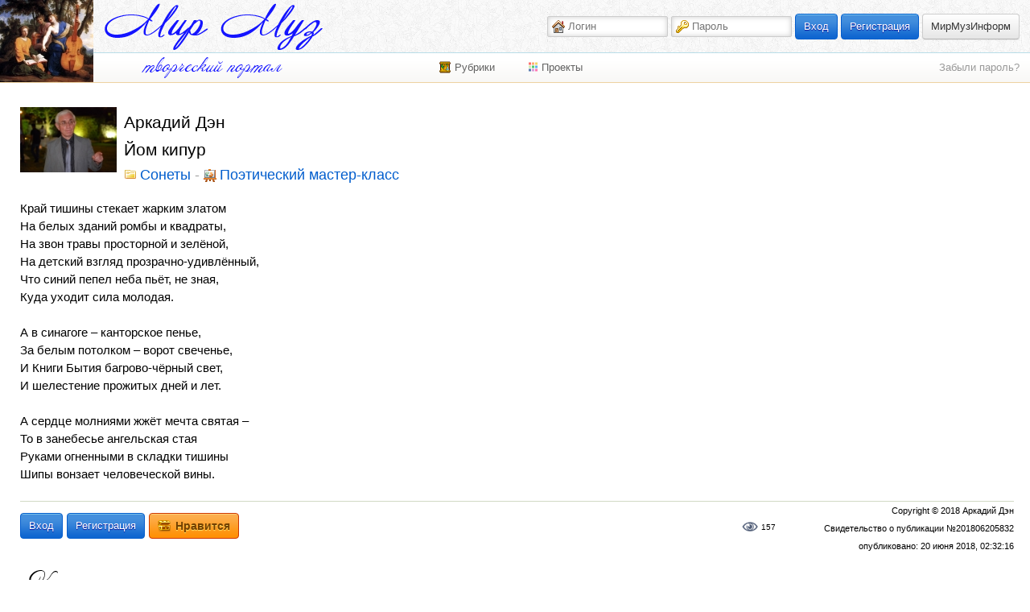

--- FILE ---
content_type: text/html
request_url: http://mirmuz.com/post/5832/Jom_kipur
body_size: 18947
content:
<!DOCTYPE html>
<html xmlns="http://www.w3.org/1999/xhtml">
<head>

<!--[if lte IE 6.0]><META HTTP-EQUIV="refresh" CONTENT="0;url=/ie6.htm"><![endif]--> 

<meta http-equiv="Content-Type" content="text/html; charset=utf-8"/><meta property="og:image" content="http://mirmuz.com/usr_avatar.php?a=arkady48&amp;s=big&amp;c=674"/>	<meta property="og:url" content="http://mirmuz.com/post/5832/Jom_kipur"/>
	<link rel="canonical" href="http://mirmuz.com/post/5832/Jom_kipur"/><title>Аркадий Дэн. Йом кипур</title>
<meta name="description" content="
Край тишины стекает жарким златомНа белых зданий ромбы и квадраты,На звон травы просторной и зелёной, На детский взгляд прозрачно-удивлённый,Что синий пепел неба пьёт, не зная,Куда уходит сила молодая.А в синагоге – канторское пенье,За белым потолком – ворот свеченье,И Книги Бытия багрово-чёрный свет,И шелестение прожитых дней и лет.А сердце молниями жжёт мечта святая –То в занебесье ангельская стаяРуками огненными в складки тишиныШипы вонзает человеческой вины.
"/>
<meta name="keywords" content="Мир Муз, творчество, вдохновение, литература, поэзия, проза, декламация, музыка, живопись, графика, фотоискусство, искусство, рецензия, перевод, пародия, конкурсы"/>
<link rel="shortcut icon" href="/favicon.ico" type="image/x-icon"/>
<script type="text/javascript">
(function(i,s,o,g,r,a,m){i['GoogleAnalyticsObject']=r;i[r]=i[r]||function(){
(i[r].q=i[r].q||[]).push(arguments)},i[r].l=1*new Date();a=s.createElement(o),
m=s.getElementsByTagName(o)[0];a.async=1;a.src=g;m.parentNode.insertBefore(a,m)
})(window,document,'script','//www.google-analytics.com/analytics.js','ga');
ga('create', 'UA-43714627-1', 'mirmuz.com');
ga('send', 'pageview');
	</script><script src="/web/js/extern.js" type="text/javascript"></script><script src="/web/js/bootstrap/js/bootstrap.min.js" type="text/javascript"></script><link rel="stylesheet" type="text/css" href="/web/js/bootstrap/css/bootstrap.min.css"/><script src="/web/js/mirmuz2.js" type="text/javascript"></script><link rel="stylesheet" type="text/css" href="/web/style3.css"/><link rel="stylesheet" type="text/css" href="/web/button.css"/></head>
<body class="fixedtop_off">
<div id="body_w"><div id="Top" class="noselect">
	<a href="http://mirmuz.com" class="logo1"><img title="Мир Муз - творческий портал" alt="Мир Муз - творческий портал" src="/web/logo/mirmuz/mirmuz.jpg"/></a>
	<a href="http://mirmuz.com" class="logo2" title="Мир Муз - творческий портал"></a>
	<a href="http://mirmuz.com" class="logo3" title="Мир Муз - творческий портал"></a>

	<div class="TopWrap">
		<div class="TopMenu"><div style="position:absolute;width:1px;height:1px;overflow:hidden"><img src='/web/logo/rodnikmuz/img_190w.jpg'/><img src='/web/logo/mirmuz/poezija_golosom_2013.png'/><img src='/web/shakespeare/shakespeare_2014.jpg'/></div><div class="TopRight"><form method="post" action="/m/login/?redirect=L3Bvc3QvNTgzMi9Kb21fa2lwdXI," class="noajax" id="login_form">
				<input class="text icon_alias" type="text" name="mm_alias" value="" maxlength="20" placeholder="Логин"/>
				<input class="text icon_pass" type="password" name="mm_pass" value="" maxlength="16" placeholder="Пароль"/>
				<input type="submit" style="position:absolute;width:1px;height:1px;padding:0;margin:0;background-color:transparent;border:none"/>
			</form> <a class="btni btnb" href="#" onClick="javascript:$('#login_form').submit(); return false">Вход</a> <a class="btni btnb" href="/m/author_register/">Регистрация</a> <a class="btn" title="Официальный раздел информации о портале Мир Муз." href="/info">МирМузИнформ</a></div></div>
	</div>
		<table class="SubTop"><tr><td class="SubTopLeft"></td><td class="SubTopCenter">
			<!--googleoff: all--><DIV class="SubTopMenu_w " id="menu_sitemap" data-placement="bottom">
		<span class="SubTopMenu_title">Рубрики</span>
		<div class="SubTopMenu"><table class="width_wide"><tr>
	<td><div id="search_w">
		<input type="text" class="text tooltiped" id="search" value="" maxlength="45" placeholder="Поиск"/>
		<div id="search_tip" class="tooltip in left"><div class="tooltip-arrow"></div><div class="tooltip-inner">Поиск по авторам и сообществам, рубрикам и ключевым словам.</div></div>
		<div style="width:18px; display:inline-block"><img alt="Идёт поиск..." src="/web/i/ajax-circles.png" id="search_ajax" style="display:none; width:18px"/></div>
	</div>
	</td>

	<td class="align_right">
		<a class="mini" href="http://mirmuz.com/post/1/about">О <span class="mirmuz">Мире Муз</span></a>
			</td>
	
	</tr></table><h5>Литература</h5><a href="/tag/%D0%9F%D0%BE%D1%8D%D0%B7%D0%B8%D1%8F" class="tt tt103">Поэзия</a><a href="/tag/%D0%9F%D1%80%D0%BE%D0%B7%D0%B0" class="tt tt104">Проза</a><a href="/tag/%D0%94%D1%80%D0%B0%D0%BC%D0%B0%D1%82%D1%83%D1%80%D0%B3%D0%B8%D1%8F" class="tt tt105">Драматургия</a><h5>Театр</h5><a href="/tag/%D0%94%D0%B5%D0%BA%D0%BB%D0%B0%D0%BC%D0%B0%D1%86%D0%B8%D1%8F" class="tt tt121">Декламация</a><a href="/tag/%D0%9C%D0%B5%D0%BB%D0%BE%D0%B4%D0%B5%D0%BA%D0%BB%D0%B0%D0%BC%D0%B0%D1%86%D0%B8%D1%8F" class="tt tt122">Мелодекламация</a><h5>Изобразительное искусство</h5><a href="/tag/%D0%96%D0%B8%D0%B2%D0%BE%D0%BF%D0%B8%D1%81%D1%8C" class="tt tt131">Живопись</a><a href="/tag/%D0%93%D1%80%D0%B0%D1%84%D0%B8%D0%BA%D0%B0" class="tt tt132">Графика</a><a href="/tag/%D0%A4%D0%BE%D1%82%D0%BE%D0%B8%D1%81%D0%BA%D1%83%D1%81%D1%81%D1%82%D0%B2%D0%BE" class="tt tt133">Фотоискусство</a><a href="/tag/%D0%A1%D0%BA%D1%83%D0%BB%D1%8C%D0%BF%D1%82%D1%83%D1%80%D0%B0" class="tt tt134">Скульптура</a><a href="/tag/%D0%9A%D0%BE%D0%BC%D0%B8%D0%BA%D1%81" class="tt tt135">Комикс</a><a href="/tag/%D0%94%D0%B5%D0%BA%D0%BE%D1%80%D0%B0%D1%82%D0%B8%D0%B2%D0%BD%D0%BE%D0%B5+%D0%B8%D1%81%D0%BA%D1%83%D1%81%D1%81%D1%82%D0%B2%D0%BE" class="tt tt136">Декоративное искусство</a><h5>Музыка</h5><a href="/tag/%D0%9C%D1%83%D0%B7%D1%8B%D0%BA%D0%B0" class="tt tt150">Музыка</a><a href="/tag/%D0%90%D0%B2%D1%82%D0%BE%D1%80%D1%81%D0%BA%D0%B0%D1%8F+%D0%BF%D0%B5%D1%81%D0%BD%D1%8F" class="tt tt151">Авторская песня</a><a href="/tag/%D0%9A%D0%BB%D0%B0%D1%81%D1%81%D0%B8%D1%87%D0%B5%D1%81%D0%BA%D0%B0%D1%8F+%D0%BC%D1%83%D0%B7%D1%8B%D0%BA%D0%B0" class="tt tt152">Классическая музыка</a><div style="position:relative;left:-3px; width:398px; background-color:#eee;padding:1px 5px;border-radius:4px;">
	<p><a href="/m/authors/recommend">Авторы</a><a href="/tag/">Публикации</a><a href="/#comments">Комментарии</a><a href="/tag/Блог">Блоги</a></div>
	<hr/></div>
</DIV><!--googleon: all--><DIV class="SubTopMenu_w" id="menu_projects" data-placement="bottom">
		<span class="SubTopMenu_title">Проекты</span>
		<div class="SubTopMenu">

		<a class="project" href="/folder/404/Kumiry_muz">
			<b>«Кумир Муз»</b>
			<div class="project_img"><img src='/web/logo/kumirmuz/kumir_muz.jpg'/></div>
			Цикл интервью
			<br/>с творческими людьми.
			<br/>Ведущая проекта – <i>Алёна Асенчик</i>.
		</a>

		<a class="project" href="/rodnikmuz">
			<b>Онлайн-журнал «Родник Муз»</b>
			<div class="project_img"><img src='/web/logo/rodnikmuz/rodnik_muz_190w.jpg'/></div>
			Полезные материалы
			<br/>для Вашего вдохновения.
			<br/>
			<br/>Техники креативности и мастер-классы, статьи по психологии и философии творчества, истории соавторства и творческой дружбы. 
		</a>

		<a class="project" href="/shakespeare">
			<b>«В сердцах, исполненных любви»</b>
			<div class="project_img"><img src='/web/shakespeare/shakespeare_2014.jpg'/></div>
			Международный аудио-спектакль
			<br/>по сонетам Уильяма Шекспира
			<br/>в переводе Самуила Маршака.
			<br/>
			<br/>Посвящается 450-летнему юбилею Уильяма Шекспира.
		</a>

		<a class="project" href="/poezija_golosom_2013">
			<b>«Поэзия голосом – 2013»</b>
			<div class="project_img"><img src='/web/logo/mirmuz/poezija_golosom_2013.png'/></div>
			Международный литературный конкурс чтецов.
		</a>


		</div></DIV><script type="text/javascript">
		$('.SubTopMenu_w').mouseover(function(e){
		var self = $(this).find('.SubTopMenu').get(0);
		$('.SubTopMenu').each(function(){
			if (self == this)
				$(this).css('z-index', 7001);
			else
				$(this).css('z-index', 7000);
		});
	});
	$('.SubTopMenu a, .SubTopMenu input').click(function(e){ e.stopPropagation(); });
	$('.SubTopMenu input')
		.focus(function(e){ $(this).closest('.SubTopMenu').addClass('input_stick'); e.stopPropagation(); return false; })
		.blur(function(e){ $(this).closest('.SubTopMenu').removeClass('input_stick'); e.stopPropagation(); return false; });
</script></td><td class="SubTopRight"> <div style="width:220px"></div><a class="inbuild agray" href="/m/password_recover/">Забыли пароль?</a>		</td>
	</tr></table>

</div>


<table id="Body"><tr><td id="Content" colspan="2"><div class="item_top"><table>
	<tr>
	<td><img class="authorImg medium" src="/usr_avatar.php?a=arkady48&amp;s=medium&amp;c=674" alt="Аркадий Дэн" title="Аркадий Дэн"/></td>
	<td style="padding:8px 0 0 9px;"><h2><a class="author" href="http://mirmuz.com/arkady48"><span class="dcard" style="display:none">674</span><span>Аркадий Дэн</span></a></h2>
<h2>
	Йом кипур</h2>
<h2><small><span><a href="/folder/671/Sonety"><span class="icon_folder1">Сонеты</span></a></span>
	-
	<span><a href="/tag/%D0%9F%D0%BE%D1%8D%D0%B7%D0%B8%D1%8F/%D0%9C%D0%B0%D1%81%D1%82%D0%B5%D1%80-%D0%BA%D0%BB%D0%B0%D1%81%D1%81" class="tt tt71 tt103">Поэтический мастер-класс</a>	</span>
</small></h2></td>
	</tr>
	</table></div><div class="item_w"><div class="mt10 imsg_b">Край тишины стекает жарким златом<br>На белых зданий ромбы и квадраты,<br>На звон травы просторной и зелёной, <br>На детский взгляд прозрачно-удивлённый,<br>Что синий пепел неба пьёт, не зная,<br>Куда уходит сила молодая.<br><br>А в синагоге – канторское пенье,<br>За белым потолком – ворот свеченье,<br>И Книги Бытия багрово-чёрный свет,<br>И шелестение прожитых дней и лет.<br><br>А сердце молниями жжёт мечта святая –<br>То в занебесье ангельская стая<br>Руками огненными в складки тишины<br>Шипы вонзает человеческой вины.</div></div><script type="text/javascript">
	$(document).ready(function(){
		$('#Content .imsg_b').each(function(){
			var html = $(this).html();
			 html = MM.code.youtube_inline(html); 			html = MM.code.footnotes(html);
			$(this).html(html);
		});
	});
</script><div class="clr"></div>
<br/>
<hr/>

<div class="float_right align_right"><small>Copyright ©  2018 Аркадий Дэн<br/>Свидетельство о публикации №201806205832<br/>
	опубликовано: 20 июня 2018, 02:32:16<br/></small></div>
<div class="float_right align_right mt mr"><small>
	<a href="/post/5832/Jom_kipur" class="istat icon_view tooltiped" data-placement="bottom" title="Уникальных просмотров (повторные просмотры одним посетителем не считаются)">157</a><span class="istat tooltiped"></span></small></div>

<DIV class="mt">


<div class="btn-toolbar"><div class="btn-group"><a href="/m/login/?redirect=L3Bvc3QvNTgzMi9Kb21fa2lwdXI," class="inbuild btni btnb">Вход</a></div>
	<div class="btn-group"><a href="/m/author_register/?redirect=L3Bvc3QvNTgzMi9Kb21fa2lwdXI," class="btni btnb">Регистрация</a></div><div class="btn-group"><a  class="btni btnbig favorite favorite5832 tooltiped" href="http://mirmuz.com/m/page/UserAuth?redirect=L3Bvc3QvNTgzMi9Kb21fa2lwdXI," data-placement="top" title="Только авторизованные пользователи могут отмечать понравившиеся публикации."><span class="icon_fav">Нравится</span></a></div><div class="btn-group"><div class="ml10"><div class="abs"><div class="rel" style="top:-16px">
		<div class="span fb-like" data-href="http://www.mirmuz.com/post/5832/Jom_kipur" data-layout="button_count" data-action="like" data-show-faces="true" data-width="280" data-share="false"></div>
	</div></div><div id="fb-root"></div>

<script type="text/javascript">
(function(d, s, id) {
  var js, fjs = d.getElementsByTagName(s)[0];
  if (d.getElementById(id)) return;
  js = d.createElement(s); js.id = id;
  js.src = "//connect.facebook.net/ru_RU/all.js#xfbml=1&appId=1414009718862771";
  fjs.parentNode.insertBefore(js, fjs);
}(document, 'script', 'facebook-jssdk'));

</script></div></div></div>

</DIV>

<div class="clr"></div><!-- <hr/> --><div class="row"><div class="mt mb"><section id="comments"><div class="mb"><div style="background:url(/web/i/text2.png) no-repeat 0 0; width:200px; height:40px;">&nbsp;</div></div><div id="imsg_error"></div><div id="imsg_list"></div><div id="imsg_end"></div><form method="POST" action="" class="noajax" id="imsg_form" onsubmit="javascript:$('.msg_form_tip').addClass('error'); return false;">
		<div class="imsg_add align_right">
			<br/>
			<div class="tip msg_form_tip">Чтобы добавить комментарий, <a href="/m/author_register/?redirect=L3Bvc3QvNTgzMi9Kb21fa2lwdXIjY29tbWVudHM,">зарегистрируйтесь</a> или <a href="/m/login/?redirect=L3Bvc3QvNTgzMi9Kb21fa2lwdXIjY29tbWVudHM," class="inbuild">авторизуйтесь</a>.</div>
			<textarea class="text body-like" name="imsg" id="imsg_text" style="height:76px"></textarea>
			<input class="btni btng btnsubmit" type="submit" name="send" value="Добавить новый комментарий">
		</div>
	</form></section></div><div class="item_links mt" style="float:left"></div></div><div class="content_footer"><div class="clr"></div>
<br/>
<hr/>
<br/>
<br/>
<div class="block span folder folder2">
		<div class="title"><span class="icon_folder1">Другие публикации автора в папке «Сонеты»</span></div>
		<div class="body"><p class="about">В папке 33 сонета.</p><ul><li><a class="hoverscroll_w regular" href="/post/5839/Kofe">
						<div class="float_right"><div class="tt_w"><span class="tooltiped tt tt71 tt103" title="Поэтический мастер-класс"></span></div></div>
						<span class="hoverscroll"><h5>Кофе</h5>
Отпил я кофе маленький глоток:<br>"Еще, еще!"– сгорало сладко горло, <br>И сердце прыгало, как будто чуя порно<br>Во вкусе кофе, как нога – прыжок.<br><br>И свет надежду невзначай прожег, <br>И страсть вскипела в жилах непокорно.<br>И с праведностью спорит грех задорно,<br>И усмехается, наверно, в мыслях Бог.<br><br>Быть может, в кофе растворились власть<br>И одиночество, и пузырёчки смеха,<br>Рассветное томление успеха,<br>Уверенность, что попадаешь в масть.<br><br>И в вечность хочется, оскалившись, вцепиться, <br>Как в колесо сверкающая спица.
</span></a><small class="hoverscroll_foot"><a href="/post/5839/Kofe" class="istat icon_view tooltiped" data-placement="bottom" title="Уникальных просмотров (повторные просмотры одним посетителем не считаются)">144</a><span class="istat tooltiped"></span></small>
				</li><li><a class="hoverscroll_w regular" href="/post/5841/Gljadja_na_fotografiju">
						<div class="float_right"><div class="tt_w"><span class="tooltiped tt tt71 tt103" title="Поэтический мастер-класс"></span></div></div>
						<span class="hoverscroll"><h5>Глядя на фотографию</h5>
                                                Миле<br>                                            24. 1. 2017<br><br>Две улыбки – двух скрипок певучих дуэт,<br>Эхо, чуть слышное, райского сада,<br>Промелькнувший в зазубье любовный сонет –<br>То Гармония самого высшего ряда!<br><br>И два ангела наши вдруг вспыхнут огнём<br>В переплёте бестелом, подобно комете.<br>И спустя много лет на рассвете земном<br>Две улыбки взойдут и увидят их дети.<br><br>И они нарисуют тебя и меня<br>В середине весёлого русого дня <br>Посреди пышнотелого жаркого лета.<br><br>И другие законы весь мир обоймут,<br>И забудут народы про пряник и кнут,<br>И Бог улыбнётся в безвременье где-то.
</span></a><small class="hoverscroll_foot"><a href="/post/5841/Gljadja_na_fotografiju" class="istat icon_view tooltiped" data-placement="bottom" title="Уникальных просмотров (повторные просмотры одним посетителем не считаются)">158</a><span class="istat tooltiped"></span></small>
				</li><li><a class="hoverscroll_w regular" href="/post/5869/Ja_predan">
						<div class="float_right"><div class="tt_w"><span class="tooltiped tt tt71 tt103" title="Поэтический мастер-класс"></span></div></div>
						<span class="hoverscroll"><h5>Я предан</h5>
                                         Предателей и обманувших доверие <br>                                         Данте Алигьери в своей "Божественной комедии"<br>                                         поместил в девятый круг ада и там заточил во льдах.<br><br>Я предан мягким дуновеньем уст,<br>Смешком коротким с ложью в сердцевине.<br>Давно злодейка в ледяной долине,<br>Где чёрный ветер и мороза хруст.<br><br>И я с тех пор дотошен, как мангуст,<br>Лишаю змей изящества и линий.<br>Порок описывая, как историк Плиний,<br>Зверею внешне, но внутри я пуст.<br><br>Так почему из всех земных событий<br>Врачую мелкий точечный укус?<br>Быть может, потому, что хуже нет<br>Выдёргивать из дружбы крепкой нити,<br>Выкапывать тугой от ягод куст,<br>И в утро лить бездонно-чёрный свет?!.
</span></a><small class="hoverscroll_foot"><a href="/post/5869/Ja_predan" class="istat icon_view tooltiped" data-placement="bottom" title="Уникальных просмотров (повторные просмотры одним посетителем не считаются)">183</a><a href="/m/stat_fav/5869" class="inbuild istat icon_fav tooltiped" data-placement="bottom" title="Понравилось (симпатии зарегистрированных пользователей портала)">1</a><span class="istat tooltiped"></span></small>
				</li><li><a class="hoverscroll_w regular" href="/post/5858/Sonet">
						<div class="float_right"><div class="tt_w"><span class="tooltiped tt tt71 tt103" title="Поэтический мастер-класс"></span></div></div>
						<span class="hoverscroll"><h5>Сонет</h5>
                                 "...лишь одна дорога уводит нас  <br>                                  от горечи и зла."<br>                                                Петрарка, сонет<br> <br>Дитя прохлады, сумерек и гроз,<br>Как много ты в себе соединила:<br>В томительном струении волос<br>Виолозвукий древний запах Нила<br><br>Смешался с космоса неведомою силой;<br>Миниатюрной арфой тонкий нос<br>Парит над ртом, где белые светила<br>Зубов сверкают влагой белых роз.<br><br>Порывисто и по-девичьи мило<br>Ты иногда сбивалась и фолила,<br>А твой изящной формы силуэт<br>Напоминал мне негой – Нефертити.<br><br>В души моей сияющем зените –<br>Увитый  Серенадой* твой портрет.<br><br>* серенада Шуберта
</span></a><small class="hoverscroll_foot"><a href="/post/5858/Sonet" class="istat icon_view tooltiped" data-placement="bottom" title="Уникальных просмотров (повторные просмотры одним посетителем не считаются)">162</a><span class="istat tooltiped"></span></small>
				</li><li><a class="hoverscroll_w regular" href="/post/5857/Solnechnyj_sonet">
						<div class="float_right"><div class="tt_w"><span class="tooltiped tt tt71 tt103" title="Поэтический мастер-класс"></span></div></div>
						<span class="hoverscroll"><h5>Солнечный сонет</h5>
                На солнечное затмение 11 августа 1999 года.   <br>                Многие ожидали в этот день конца света…<br>                На территориях муллы запретили людям выходить на улицу.  <br><br> <br>Окривело солнце сладкодушным летом,<br>С копотью смешался яркий божий свет.<br>Тень соприкоснулась лунная с поэтом,<br>И родился этот солнечный сонет.<br><br>Охлос глупый лезет вверх в ажиотаже,<br>Давится в азарте, как в последний раз…<br>Солнца шарик шарит, весь покрытый сажей,<br>В темноте по небу, будто ищет нас.<br><br>А Земля молитвы в звёздное шлёт небо,<br>А Земля подвоха с нетерпеньем ждёт…<br>Но отшелушился лик прекрасный Феба,<br>Лоб блеснул покатый, округлился рот!..<br><br>А теперь, родная, что угодно требуй,<br>Ведь мы сможем встретить следующий год!
</span></a><small class="hoverscroll_foot"><a href="/post/5857/Solnechnyj_sonet" class="istat icon_view tooltiped" data-placement="bottom" title="Уникальных просмотров (повторные просмотры одним посетителем не считаются)">169</a><span class="istat tooltiped"></span></small>
				</li><li><a class="hoverscroll_w regular" href="/post/5856/Hudozhnik_Pejzazh_s_neznakomkoj">
						<div class="float_right"><div class="tt_w"><span class="tooltiped tt tt71 tt103" title="Поэтический мастер-класс"></span></div></div>
						<span class="hoverscroll"><h5>Художник. Пейзаж с незнакомкой.</h5>
Писал он, словно осень по болоту: 	 		 <br>Слепая ветка, жёлтый лист, вода,                                 <br>Шафран небес, зелёная руда<br>Травы, и клюквы красная зевота. <br><br>И ты, по кочкам скачущая нота,<br>Из Шуберта забредшая сюда –<br>Как-будто сослана судьбою навсегда<br>Ты в наказание суровое за что-то.<br><br>Мир одиночеством пронизан и тоской,<br>Огнями, что без музыки погасли.<br>И даже фиолетовый покой<br>На горизонте тонок и несчастлив.<br><br>А по болоту – хаос, смута, страх,<br>И пропасти в твоих больших глазах.
</span></a><small class="hoverscroll_foot"><a href="/post/5856/Hudozhnik_Pejzazh_s_neznakomkoj" class="istat icon_view tooltiped" data-placement="bottom" title="Уникальных просмотров (повторные просмотры одним посетителем не считаются)">159</a><span class="istat tooltiped"></span></small>
				</li><li><a class="hoverscroll_w regular" href="/post/5855/Dvojnoj_sonet_grushevidnoj_formy">
						<div class="float_right"><div class="tt_w"><span class="tooltiped tt tt71 tt103" title="Поэтический мастер-класс"></span></div></div>
						<span class="hoverscroll"><h5>Двойной сонет грушевидной формы</h5>
Ты принесла в дом больницы усталость,<br>Жизни и смерти чересполосицу<br>В кудрях, и радости самую малость<br>В пакете, откуда сопенье доносится.<br><br>Но постепенно природная шалость<br>Пробует тонкого голоса пение.<br>И понимаю чутьём, что досталось<br>Нам – в наказанье?..  иль в радость?..  волнение.<br><br>В голосе этом – и злато пророчества,<br>И амальгама глухого забвения,<br>Мощь грозовая инстинктов развязанных.<br><br>Скажется ль в крошке влияние отчества?<br>Или погубит её нетерпение?<br>Или судьба её в линиях смазанных?<br><br>А из-за двери закрытой – ни шороха.<br>Только блеснёт вдруг твоё восклицание,<br>Да прозвенит, как капель колыбельная<br><br>Вновь тишина беспокойно-постельная<br>В спальне, приглушенных свечек мерцание...<br>Вот попросила сметану ты с творогом.<br><br>Я посмотрел – ничего не осталось.<br>Осень на улице мокрыми клёнами<br>Над головой чересчур размахалась,<br>И желудями – своими патронами –<br><br>Лета сшибает остатки вранья.<br>Там, где детишки гуляли с матронами –<br>С карканьем кружит десант воронья,<br>Чёрными сверху махая знамёнами.<br>          Но проходил <br>                Там сегодня<br>                         Не<br>                                Я.
</span></a><small class="hoverscroll_foot"><a href="/post/5855/Dvojnoj_sonet_grushevidnoj_formy" class="istat icon_view tooltiped" data-placement="bottom" title="Уникальных просмотров (повторные просмотры одним посетителем не считаются)">167</a><span class="istat tooltiped"></span></small>
				</li><li><a class="hoverscroll_w regular" href="/post/5854/Voron">
						<div class="float_right"><div class="tt_w"><span class="tooltiped tt tt71 tt103" title="Поэтический мастер-класс"></span></div></div>
						<span class="hoverscroll"><h5>Ворон</h5>
Ворон ворона привечает,<br>Ворон ворону отвечает.<br>Осень. Холодно и дождит.<br><br>"В чёрном теле иссякли силы? –<br>Посмотри на меня, мой милый!"<br>Смотрит, сморщенный, и молчит.<br><br>"У тебя ведь есть крыльев пара!"<br>А из глотки в ответ: "То кара<br>Мне – за то, что я птичий жид!<br><br>Мы же избранной касты птицы,<br>И проклятье на наших лицах<br>Чёрной маской людской лежит".<br><br>Ворон ворона привечает,<br>Ворон ворону отвечает...
</span></a><small class="hoverscroll_foot"><a href="/post/5854/Voron" class="istat icon_view tooltiped" data-placement="bottom" title="Уникальных просмотров (повторные просмотры одним посетителем не считаются)">172</a><span class="istat tooltiped"></span></small>
				</li><li><a class="hoverscroll_w regular" href="/post/5853/V_pustyne">
						<div class="float_right"><div class="tt_w"><span class="tooltiped tt tt71 tt103" title="Поэтический мастер-класс"></span></div></div>
						<span class="hoverscroll"><h5>В пустыне</h5>
Посылают в темень поцелуи<br>Бриллиантовые семечки костров.<br>Над пустыней гаснет: "Áллилуя - а-а!". . .<br>В разноцветной пляске голосов.<br><br>По шатрам расходится народ,<br>Запахи еды мягки, как флаги.<br>Завтра вновь продолжится исход,<br>И пойдут не волхвы и не маги,<br> <br>А тяжелый, как земля в дожди, <br>Шлейф людей, похожий на комету.<br>Во главе – Моше, за ним – вожди,<br>Вслед колена.<br>                  По зиме и лету<br>Тянутся евреи меж столбов<br>Пыли и огня…<br>                     И крупный пот со лбов…
</span></a><small class="hoverscroll_foot"><a href="/post/5853/V_pustyne" class="istat icon_view tooltiped" data-placement="bottom" title="Уникальных просмотров (повторные просмотры одним посетителем не считаются)">171</a><span class="istat tooltiped"></span></small>
				</li><li><a class="hoverscroll_w regular" href="/post/5852/Mrj_duh_vital">
						<div class="float_right"><div class="tt_w"><span class="tooltiped tt tt71 tt103" title="Поэтический мастер-класс"></span></div></div>
						<span class="hoverscroll"><h5>Мрй дух витал</h5>
Мой Дух витал над капелькой дерьма,<br>И то была вселенная сама,<br>Открытая на кончике пера<br>Моим знакомым – Воландом – вчера.<br><br>Он превратил мои сомненья в свет,<br>И я прожил в ней квадрильоны лет –<br>В той капле, над которой грех (иль Дух)<br>Витал с беспечным видом, и – потух!<br><br>Я был в Начале выдержан и щедр,<br>Как ясность звёзд и темень тяжких недр.<br>Я превратить хотел Добро в Любовь,<br>Но – пальцем я попал не в глаз, а в бровь!..<br><br>Теперь я Воланду не верю ни на грош –<br>Всучить мне вместо чистой Правды – ЛОЖЬ!..
</span></a><small class="hoverscroll_foot"><a href="/post/5852/Mrj_duh_vital" class="istat icon_view tooltiped" data-placement="bottom" title="Уникальных просмотров (повторные просмотры одним посетителем не считаются)">163</a><span class="istat tooltiped"></span></small>
				</li><li><a class="hoverscroll_w regular" href="/post/5851/Ja_videl_bezumie">
						<div class="float_right"><div class="tt_w"><span class="tooltiped tt tt71 tt103" title="Поэтический мастер-класс"></span></div></div>
						<span class="hoverscroll"><h5>Я видел безумие</h5>
Я видел безумие – ангельский свет,<br>Туманные крылья, глаза золотые.<br>Я в музыке плавал, и звуки литые<br>Казались мне ядрами белых комет.<br><br>И я попросил ЭТО дать мне ответ,<br>И просьбу свою я вложил ЕМУ в очи:<br>"Прошу ТЕБЯ – дни все мои и все ночи,<br>Что не проживу, в колесницу всыпь лет<br><br>Подруги моей, чтобы не умирала<br>До Судного дня, когда в мантии алой<br>ТЫ выйдешь судить нас, сгоревших, сюда".<br><br>И стало вдруг тихо под крыльями век,<br>И я ощутил, как Архангел изрек<br>Багрово-кипящее жгучее: "Да!"
</span></a><small class="hoverscroll_foot"><a href="/post/5851/Ja_videl_bezumie" class="istat icon_view tooltiped" data-placement="bottom" title="Уникальных просмотров (повторные просмотры одним посетителем не считаются)">178</a><span class="istat tooltiped"></span></small>
				</li><li><a class="hoverscroll_w regular" href="/post/5850/Brjunetka">
						<div class="float_right"><div class="tt_w"><span class="tooltiped tt tt71 tt103" title="Поэтический мастер-класс"></span></div></div>
						<span class="hoverscroll"><h5>Брюнетка</h5>
                                                                    "...идеал женской красоты, как одной<br>                                                                   из граней красоты всеобщей... отнюдь<br>                                                                   не брюнетка... Белокурые волосы – это<br>                                                                   золото, это свет... это мечта"<br>                                                                                             Стефан Малларме<br><br><br>Не "взлёт огня на западе", и не мечта,<br>А чёрной ночи простота святая,<br>Которая, как голос, улетая,<br>Мне шелестит сияньем звёзд: "Я – Та!"<br><br>Сложней земли, и всё же – пустота!<br>Все тайны космоса без смысла и без края –<br>Всё волосы твои, моя родная,<br>Вобрали в цвет и в слово – КРАСОТА!<br><br>Я чёрный ненавижу и – люблю!<br>Я, уподобясь в небе кораблю,<br>В твой грех блестящий кожею зароюсь.<br><br>И не завидую античному герою –<br>Ведь он страдал, а я...я лишь терплю,<br>И восхищение тобой в себе коплю.
</span></a><small class="hoverscroll_foot"><a href="/post/5850/Brjunetka" class="istat icon_view tooltiped" data-placement="bottom" title="Уникальных просмотров (повторные просмотры одним посетителем не считаются)">173</a><span class="istat tooltiped"></span></small>
				</li><li><a class="hoverscroll_w regular" href="/post/5849/V_glubinah_sveta">
						<div class="float_right"><div class="tt_w"><span class="tooltiped tt tt71 tt103" title="Поэтический мастер-класс"></span></div></div>
						<span class="hoverscroll"><h5>В глубинах света</h5>
В глубинах света стыну каплей тьмы<br>К условиям сиянья непригодный –<br>Как альбинос, космополит безродный,<br>Как все, кто "Я" не вплавил в форму "Мы".<br><br>Из всех дверей войду я в дверь тюрьмы –<br>Чужой и ни на что не годный.<br>Во мне один лишь орган детородный<br>Плевать хотел на правила зимы.<br><br>В противоречье троится фотон.<br>Одно другое заменить готово.<br>И в пику забытью всё помнит плоть.<br>Вот равновесье выдавило стон,<br>За ним протестом выскочило слово –<br>И вздрогнул мной ужаленный Господь!
</span></a><small class="hoverscroll_foot"><a href="/post/5849/V_glubinah_sveta" class="istat icon_view tooltiped" data-placement="bottom" title="Уникальных просмотров (повторные просмотры одним посетителем не считаются)">165</a><span class="istat tooltiped"></span></small>
				</li><li><a class="hoverscroll_w regular" href="/post/5848/Pohmele">
						<div class="float_right"><div class="tt_w"><span class="tooltiped tt tt71 tt103" title="Поэтический мастер-класс"></span></div></div>
						<span class="hoverscroll"><h5>Похмелье</h5>
На дне души твоей – обман и фальшь,<br>Смердящее тоскливое болото,<br>И сверху не вода, а капли пота,<br>Не звук шагов, а похоронный марш,<br><br>И вместо сердца – осьминожий фарш,<br>Ко мне тянул он щупальцы-пустоты –<br>То съеденные бессердечьем ноты<br>Не пели, а командовали: "Марш!<br><br>Пшёл вон отсюда, бесполезный пар,<br>Осколок, уморительное чудо!"<br>И я потёк среди остатков блуда –<br>Использованный женщиной отвар.<br><br>Ты мне казалась марочным вином,<br>А обернулась ада чёрным дном.
</span></a><small class="hoverscroll_foot"><a href="/post/5848/Pohmele" class="istat icon_view tooltiped" data-placement="bottom" title="Уникальных просмотров (повторные просмотры одним посетителем не считаются)">165</a><span class="istat tooltiped"></span></small>
				</li><li><a class="hoverscroll_w regular" href="/post/5847/Vosslavlju_lozh">
						<div class="float_right"><div class="tt_w"><span class="tooltiped tt tt71 tt103" title="Поэтический мастер-класс"></span></div></div>
						<span class="hoverscroll"><h5>Восславлю ложь</h5>
Восславлю Ложь, за то, что улыбалась<br>Мне, а в глазах – и душно, и темно.<br>Восславлю ложь, что мягко, как вино,<br>Меняла крепость духа на усталость.<br><br>Пойду за Ложью, что в накидке сизой<br>Семь раз обходит белоснежный Храм.<br>Я жизнь свою за рыжую отдам,<br>За зыбкость форм, за крапчатость каприза.<br><br>Её гостеприимства многоцветье,<br>Её пиры я воспою в стихах.<br>И пусть в похмелье на моих руках<br>Проступит кровью прошлое столетье –<br><br>Я ложь люблю за искренность, за смелость,<br>За то, что в неизвестность мне хотелось.
</span></a><small class="hoverscroll_foot"><a href="/post/5847/Vosslavlju_lozh" class="istat icon_view tooltiped" data-placement="bottom" title="Уникальных просмотров (повторные просмотры одним посетителем не считаются)">172</a><span class="istat tooltiped"></span></small>
				</li><li><a class="hoverscroll_w regular" href="/post/5846/Portret">
						<div class="float_right"><div class="tt_w"><span class="tooltiped tt tt71 tt103" title="Поэтический мастер-класс"></span></div></div>
						<span class="hoverscroll"><h5>Портрет</h5>
Я создаю из памяти портрет –<br>Рисую в красках нежную головку,<br>Всегда готовую на милую уловку<br>И развлечений яростный букет.<br><br>Рисую тела гибкого абрис,<br>Сочащегося сладким женским соком,<br>Что заставляет думать о высоком,<br>Бесстыдно опуская глазки вниз,<br><br>Где центр мира, где из сна возник<br>Необъяснимо-солнечный родник<br>И, словно сердце, восхищённо бьётся.<br><br>Так Бог когда-то кисти обмакнул,<br>Нарисовал изгиб высоких скул,<br>И смотрит, как Вселенная смеётся.
</span></a><small class="hoverscroll_foot"><a href="/post/5846/Portret" class="istat icon_view tooltiped" data-placement="bottom" title="Уникальных просмотров (повторные просмотры одним посетителем не считаются)">164</a><span class="istat tooltiped"></span></small>
				</li><li><a class="hoverscroll_w regular" href="/post/5845/Ty_predala">
						<div class="float_right"><div class="tt_w"><span class="tooltiped tt tt71 tt103" title="Поэтический мастер-класс"></span></div></div>
						<span class="hoverscroll"><h5>Ты предала</h5>
Ты предала законы братства,<br>И мне пришлось, тебе назло,<br>Возненавидев, состояться,<br>Освоив бардов ремесло.<br><br>Теперь есть место разгуляться:<br>Я захотел – мне повезло!<br>Как это просто – вдруг расстаться,<br>Переложив в руках весло.<br><br>И – песня вместо равновесья,<br>И – имя, как удав-фетиш.<br>Как будто бы заложен весь я <br>В гигантской памяти афиш.<br><br>Но я с собой покончу, если<br>Меня – такого – ты простишь.
</span></a><small class="hoverscroll_foot"><a href="/post/5845/Ty_predala" class="istat icon_view tooltiped" data-placement="bottom" title="Уникальных просмотров (повторные просмотры одним посетителем не считаются)">154</a><span class="istat tooltiped"></span></small>
				</li><li><a class="hoverscroll_w regular" href="/post/5844/Ja_unesu_tebja_za_okoem">
						<div class="float_right"><div class="tt_w"><span class="tooltiped tt tt71 tt103" title="Поэтический мастер-класс"></span></div></div>
						<span class="hoverscroll"><h5>Я унесу тебя за окоём</h5>
Я унесу тебя за окоём.<br>Там всё другое: солнце, небо, травы...<br>Я унесу тебя не для забавы,<br>А чтоб засеять новый мир вдвоём.<br><br>Мы там с тобой иначе заживём,<br>Реализуемся, как углерод в алмазах.<br>Ты станешь мыслью, что в блестящих фразах<br>Заселит светло-невесомый дом.<br><br>Затем ты облачишься в Божье Слово,<br>И в Слове загрохочет звездопад,<br>И с Светозарными ты смело станешь вровень,<br>И зазвучат твои слова впопад,<br><br>И заалеет юная весна,<br>И всё живое вспрянет ото сна!..
</span></a><small class="hoverscroll_foot"><a href="/post/5844/Ja_unesu_tebja_za_okoem" class="istat icon_view tooltiped" data-placement="bottom" title="Уникальных просмотров (повторные просмотры одним посетителем не считаются)">149</a><span class="istat tooltiped"></span></small>
				</li><li><a class="hoverscroll_w regular" href="/post/5843/Nastupit_vremja">
						<div class="float_right"><div class="tt_w"><span class="tooltiped tt tt71 tt103" title="Поэтический мастер-класс"></span></div></div>
						<span class="hoverscroll"><h5>Наступит время</h5>
                     "Где вы, грядущие гунны…"<br>                                                                        В. Брюсов<br><br>Наступит время смуты, споров, свар,<br>Проступит призрак новой Хиросимы –<br>Тогда наука, смех и Дух незримый<br>Соединят сердца людские в шар.<br><br>И побледнеет в небе солнца жар<br>От пульса ровного Москвы, Нью-Йорка, Рима,<br>И дивный свет в телах неопалимых<br>Научится нести и млад, и стар.<br><br>В трёхмерный мир вселенских пирамид<br>Вольют свой свет иные многомерья,<br>И мы увидим братьев, наконец…<br>Я убеждён: наш дух не сохранит<br>До тех времён ни щедрый опыт зверя,<br>Ни зависть чёрную, ни стук пустых сердец.<br>Я убеждён!..
</span></a><small class="hoverscroll_foot"><a href="/post/5843/Nastupit_vremja" class="istat icon_view tooltiped" data-placement="bottom" title="Уникальных просмотров (повторные просмотры одним посетителем не считаются)">152</a><span class="istat tooltiped"></span></small>
				</li><li><a class="hoverscroll_w regular" href="/post/5840/Sonet_obraschennyj_plemjanniku_zhivuschemu_v_Chikago">
						<div class="float_right"><div class="tt_w"><span class="tooltiped tt tt71 tt103" title="Поэтический мастер-класс"></span></div></div>
						<span class="hoverscroll"><h5>Сонет, обращённый племяннику, живущему в Чикаго</h5>
У вас в Чикаго сыро и знобит,<br>И в небе затерялись небоскрёбы.<br>Меня позвал ты, рассказал я чтобы,<br>Какой я враг ислама и бандит.<br><br>Стояла ночь – но кто здесь ночью спит!<br>Чу, где-то мины хрип, как из утробы.<br>Что ж, завтра я опять пойду за гробом,<br>Я – безоружный старенький бандит.<br><br>Племяш, я за себя здесь постою и сам –<br>Ведь город наш прифронтовой на карте,<br>И здесь война…  А вы там кости парьте,<br>И ждите, когда вас сожрёт ислам.<br><br>Он молодой и подлый, уж поверь!<br>Мы перед ним хотим захлопнуть дверь.
</span></a><small class="hoverscroll_foot"><a href="/post/5840/Sonet_obraschennyj_plemjanniku_zhivuschemu_v_Chikago" class="istat icon_view tooltiped" data-placement="bottom" title="Уникальных просмотров (повторные просмотры одним посетителем не считаются)">149</a><span class="istat tooltiped"></span></small>
				</li><li><a class="hoverscroll_w regular" href="/post/5838/Dialog_s_serdcem">
						<div class="float_right"><div class="tt_w"><span class="tooltiped tt tt71 tt103" title="Поэтический мастер-класс"></span></div></div>
						<span class="hoverscroll"><h5>Диалог с сердцем</h5>
Я вызываю в своём сердце злость,<br>Молю его: "Врага аннигилируй!"<br>Оно в ответ небрежно, словно кость,<br>Бросает кратко: "Обратись к Шекспиру!"<br><br>–  "Кроваво-голубой пролил он свет<br>На землю, к очищению готовя..."<br>Прервало кротко сердце меня: "Нет,<br>Разновеликие пролил он в свет любови –<br><br>От ядовито-жгучей, до такой,<br>Что жизнь не ставит в грош свою порой,<br>И в будущем страстями мира правит.<br><br>А драматург всего лишь в сущность вник,<br>И, осветив в твореньях вечность, миг,<br>Знак равенства меж ними скромно ставит.
</span></a><small class="hoverscroll_foot"><a href="/post/5838/Dialog_s_serdcem" class="istat icon_view tooltiped" data-placement="bottom" title="Уникальных просмотров (повторные просмотры одним посетителем не считаются)">150</a><span class="istat tooltiped"></span></small>
				</li><li><a class="hoverscroll_w regular" href="/post/5836/Sonet">
						<div class="float_right"><div class="tt_w"><span class="tooltiped tt tt71 tt103" title="Поэтический мастер-класс"></span></div></div>
						<span class="hoverscroll"><h5>Сонет</h5>
                                 "...лишь одна дорога уводит нас  <br>                                  от горечи и зла."<br>                                                Петрарка, сонет<br> <br>Дитя прохлады, сумерек и гроз,<br>Как много ты в себе соединила:<br>В томительном струении волос<br>Виолозвукий древний запах Нила<br><br>Смешался с космоса неведомою силой;<br>Миниатюрной арфой тонкий нос<br>Парит над ртом, где белые светила<br>Зубов сверкают влагой белых роз.<br><br>Порывисто и по-девичьи мило<br>Ты иногда сбивалась и фолила,<br>А твой изящной формы силуэт<br>Напоминал мне негой – Нефертити.<br><br>В души моей сияющем зените –<br>Увитый  Серенадой* твой портрет.<br><br>* серенада Шуберта
</span></a><small class="hoverscroll_foot"><a href="/post/5836/Sonet" class="istat icon_view tooltiped" data-placement="bottom" title="Уникальных просмотров (повторные просмотры одним посетителем не считаются)">157</a><span class="istat tooltiped"></span></small>
				</li><li><a class="hoverscroll_w regular" href="/post/5835/Kartina_Makovskogo_Proschanie">
						<div class="float_right"><div class="tt_w"><span class="tooltiped tt tt71 tt103" title="Поэтический мастер-класс"></span></div></div>
						<span class="hoverscroll"><h5>Картина Маковского "Прощание"</h5>
Там, под солнцем, простёрся змеиный мой путь.<br>Пусть на нём повстречается мне кто-нибудь –<br>Нищий, рыцарь, студент, иль разбойник безродный –<br>Я любовью его полюблю благородной.<br><br>Но я знаю, что путь мой – в Кащея хоромы,<br>Там стены сочатся гнилою истомой,<br>Там пол весь усыпан осколками злата,<br>И слугами будут мне там чертенята.<br><br>Отец мой, ещё далеко до заката.<br>Позволь напоследок мне выйти из хаты<br>И в пруд заглянуть, будто в тёмное завтра,<br>И в нём угадать, что мне – кривда иль правда!<br><br>В пруду утоплю свои страх я и жуть,<br>И смело ступлю на змеиный свой путь.
</span></a><small class="hoverscroll_foot"><a href="/post/5835/Kartina_Makovskogo_Proschanie" class="istat icon_view tooltiped" data-placement="bottom" title="Уникальных просмотров (повторные просмотры одним посетителем не считаются)">184</a><span class="istat tooltiped"></span></small>
				</li><li><a class="hoverscroll_w regular" href="/post/5834/V_glubinah_sveta_stynu_kaplej_tmy">
						<div class="float_right"><div class="tt_w"><span class="tooltiped tt tt71 tt103" title="Поэтический мастер-класс"></span></div></div>
						<span class="hoverscroll"><h5>В глубинах света стыну каплей тьмы</h5>
В глубинах света стыну каплей тьмы<br>К условиям сиянья непригодный –<br>Как альбинос, космополит безродный,<br>Как все, кто "Я" не вплавил в форму "Мы".<br><br>Из всех дверей войду я в дверь тюрьмы –<br>Чужой и ни на что не годный.<br>Во мне один лишь орган детородный<br>Плевать хотел на правила зимы.<br><br>В противоречье троится фотон.<br>Одно другое заменить готово.<br>И в пику забытью всё помнит плоть.<br>Вот равновесье выдавило стон,<br>За ним протестом выскочило слово –<br>И вздрогнул мной ужаленный Господь!
</span></a><small class="hoverscroll_foot"><a href="/post/5834/V_glubinah_sveta_stynu_kaplej_tmy" class="istat icon_view tooltiped" data-placement="bottom" title="Уникальных просмотров (повторные просмотры одним посетителем не считаются)">154</a><span class="istat tooltiped"></span></small>
				</li><li><a class="hoverscroll_w regular" href="/post/5833/I_I_Shishkin_Avtoportret">
						<div class="float_right"><div class="tt_w"><span class="tooltiped tt tt71 tt103" title="Поэтический мастер-класс"></span></div></div>
						<span class="hoverscroll"><h5>И. И. Шишкин. Автопортрет</h5>
Смотрел мохнатый генерал <br>От рисования в глаза мне,<br>И взгляд его тяжёлым камнем<br>Валился, как зелёный вал<br><br>Лесов, на хрупкого меня,<br>Дробился на густые тайны;<br>А я стоял – пустой, случайный,<br>Как ветвь наивная из пня,<br><br>И чуда ждал.<br>                        И старый шмель<br>Мне показал свои чащобы,<br>Леса, дубравы, рощи, чтобы<br>Сложил я их в души кошель,<br><br>И на земле обетованной<br>Вдохнул вдруг леса запах пряный.
</span></a><small class="hoverscroll_foot"><a href="/post/5833/I_I_Shishkin_Avtoportret" class="istat icon_view tooltiped" data-placement="bottom" title="Уникальных просмотров (повторные просмотры одним посетителем не считаются)">150</a><span class="istat tooltiped"></span></small>
				</li><li><a class="hoverscroll_w regular" href="/post/5832/Jom_kipur">
						<div class="float_right"><div class="tt_w"><span class="tooltiped tt tt71 tt103" title="Поэтический мастер-класс"></span></div></div>
						<span class="hoverscroll"><h5>Йом кипур</h5>
Край тишины стекает жарким златом<br>На белых зданий ромбы и квадраты,<br>На звон травы просторной и зелёной, <br>На детский взгляд прозрачно-удивлённый,<br>Что синий пепел неба пьёт, не зная,<br>Куда уходит сила молодая.<br><br>А в синагоге – канторское пенье,<br>За белым потолком – ворот свеченье,<br>И Книги Бытия багрово-чёрный свет,<br>И шелестение прожитых дней и лет.<br><br>А сердце молниями жжёт мечта святая –<br>То в занебесье ангельская стая<br>Руками огненными в складки тишины<br>Шипы вонзает человеческой вины.
</span></a><small class="hoverscroll_foot"><a href="/post/5832/Jom_kipur" class="istat icon_view tooltiped" data-placement="bottom" title="Уникальных просмотров (повторные просмотры одним посетителем не считаются)">157</a><span class="istat tooltiped"></span></small>
				</li><li><a class="hoverscroll_w regular" href="/post/5831/Moj_stol">
						<div class="float_right"><div class="tt_w"><span class="tooltiped tt tt71 tt103" title="Поэтический мастер-класс"></span></div></div>
						<span class="hoverscroll"><h5>Мой стол</h5>
Мой стол – соузник по труду –<br>Храни мои слепые песни.<br>Ты, как бочонок в жизни, если<br>Я всё оставлю и уйду –<br><br>Полупритопленный, ничей,<br>Ты поплывёшь куда попало,<br>А чтоб волна не укачала,<br>Не унесла во мрак ночей –<br><br>Души волненье сохранишь<br>Хотя б на час после разлуки.<br>А там, глядишь, подхватят внуки<br>В бумагу втиснутый мякиш<br>Из дум прозрачно-мимолётных<br>И тел прекрасно-беззаботных.
</span></a><small class="hoverscroll_foot"><a href="/post/5831/Moj_stol" class="istat icon_view tooltiped" data-placement="bottom" title="Уникальных просмотров (повторные просмотры одним посетителем не считаются)">131</a><span class="istat tooltiped"></span></small>
				</li><li><a class="hoverscroll_w regular" href="/post/5830/Solnechnoe_zatmenie">
						<div class="float_right"><div class="tt_w"><span class="tooltiped tt tt71 tt103" title="Поэтический мастер-класс"></span></div></div>
						<span class="hoverscroll"><h5>Солнечное затмение</h5>
                На солнечное затмение 11 августа 1999 года.   <br>                Многие ожидали в этот день конца света…<br>                На территориях муллы запретили людям выходить на улицу.<br><br>Окривело солнце сладкодушным летом,<br>С копотью смешался яркий божий свет.<br>Тень соприкоснулась лунная с поэтом,<br>И родился этот солнечный сонет.<br><br>Охлос глупый лезет вверх в ажиотаже,<br>Давится в азарте, как в последний раз…<br>Солнца шарик шарит, весь покрытый сажей,<br>В темноте по небу, будто ищет нас.<br><br>А Земля молитвы в звёздное шлёт небо,<br>А Земля подвоха с нетерпеньем ждёт…<br>Но отшелушился лик прекрасный Феба,<br>Лоб блеснул покатый, округлился рот!..<br><br>А теперь, родная, что угодно требуй,<br>Ведь мы сможем встретить следующий год!
</span></a><small class="hoverscroll_foot"><a href="/post/5830/Solnechnoe_zatmenie" class="istat icon_view tooltiped" data-placement="bottom" title="Уникальных просмотров (повторные просмотры одним посетителем не считаются)">133</a><span class="istat tooltiped"></span></small>
				</li><li><a class="hoverscroll_w regular" href="/post/5828/Predchuvstviem_utraty_ja_tomim">
						<div class="float_right"><div class="tt_w"><span class="tooltiped tt tt71 tt103" title="Поэтический мастер-класс"></span></div></div>
						<span class="hoverscroll"><h5>Предчувствием утраты я томим</h5>
Предчувствием утраты я томим –<br>Томится так в жару печи жаркое.<br>Мерещится мне счастье, но – какое? –<br>Как свет в тумане, как над крышей дым?<br><br>Я, старый, стал бесстыдно-молодым,<br>Горючим, как метан в забое.<br>И я ещё способен на ТАКОЕ! –<br>Проснуться, зная: "ЕЮ я любим..<br><br>Но ты – ты в измерении ином<br>Спешишь, смеёшься, делаешь покупки.<br>Твой мир мне кажется таким непрочно-хрупким,<br>А я мечтаю о простом, земном.<br><br>Твой может лопнуть вдруг, как тьма в окне.<br>И мой сопьётся на песчаном дне.
</span></a><small class="hoverscroll_foot"><a href="/post/5828/Predchuvstviem_utraty_ja_tomim" class="istat icon_view tooltiped" data-placement="bottom" title="Уникальных просмотров (повторные просмотры одним посетителем не считаются)">142</a><span class="istat tooltiped"></span></small>
				</li><li><a class="hoverscroll_w regular" href="/post/5827/Shutov_ja_stavlju_vyshe_korolej">
						<div class="float_right"><div class="tt_w"><span class="tooltiped tt tt71 tt103" title="Поэтический мастер-класс"></span></div></div>
						<span class="hoverscroll"><h5>Шутов я ставлю выше королей</h5>
Шутов я ставлю выше королей!<br>И пусть колпак их не совсем корона –<br>Шалею от серебряного звона<br>Колоколец, похожих на шмелей.<br><br>Галерники неписанных ролей,<br>Рабы ничтожные пурпурного патрона,<br>Они рискуют до последнего патрона,<br>И даже в смерти всех живых живей!<br><br>Наездники гармоний своенравных,<br>В пародиях вам нет на свете равных.<br>Вы скромностью затмили мудрецов!<br><br>Вы – снега горсть в лицо хмельного лета,<br>Вы – музыка старинного сонета,<br>Вы – яд для лизоблюдов и льстецов!
</span></a><small class="hoverscroll_foot"><a href="/post/5827/Shutov_ja_stavlju_vyshe_korolej" class="istat icon_view tooltiped" data-placement="bottom" title="Уникальных просмотров (повторные просмотры одним посетителем не считаются)">128</a><span class="istat tooltiped"></span></small>
				</li><li><a class="hoverscroll_w regular" href="/post/5826/Molitva">
						<div class="float_right"><div class="tt_w"><span class="tooltiped tt tt71 tt103" title="Поэтический мастер-класс"></span></div></div>
						<span class="hoverscroll"><h5>Молитва</h5>
Я бы хотел годов упругих плоть<br>Своих – да в светлый мир горенья,<br>Как Господу за жизнь благодаренье –<br>Прими мою судьбу, прими меня, Господь!<br><br>Позволь мне тайною побыть мгновенье хоть,<br>Позволь мне ощутить твоё струенье!<br>Потом на землю я сойду стихотвореньем,<br>Чтобы загадками сердца людей колоть.<br><br>Меня переведут на языки,<br>И будут петь малюткам на ночь мамы.<br>И стану я востребованный самый.<br>Лицо моё вспомянут старики.<br><br>Пусть эти жизни там, за небесами,<br>Благословит огонь Твоей руки.
</span></a><small class="hoverscroll_foot"><a href="/post/5826/Molitva" class="istat icon_view tooltiped" data-placement="bottom" title="Уникальных просмотров (повторные просмотры одним посетителем не считаются)">136</a><span class="istat tooltiped"></span></small>
				</li><li><a class="hoverscroll_w regular" href="/post/5825/Nemoj_sonet">
						<div class="float_right"><div class="tt_w"><span class="tooltiped tt tt71 tt103" title="Поэтический мастер-класс"></span></div></div>
						<span class="hoverscroll"><h5>Немой сонет</h5>
Я был написан, аккуратно сложен,<br>А час спустя измят и уничтожен –<br>Нежданный гость из невозможных сфер.<br>И кто же я, немой сонет, теперь?<br><br>Не атом, что внезапно потревожен,<br>Не рану лижущий безумствующий зверь,<br>Не рок, что вдруг на пустоту помножен –<br>Листок, что выброшен твоей рукой за дверь.<br><br>Прости, что рук твоих касался я пернатых –<br>Я так любил их нежный аромат!<br>И вот теперь, убитый, виноват.<br><br>А где-то дождь закрыл собой закаты,<br>И ты расстроилась до синих-синих жил.<br>Прости меня, как я тебя простил!
</span></a><small class="hoverscroll_foot"><a href="/post/5825/Nemoj_sonet" class="istat icon_view tooltiped" data-placement="bottom" title="Уникальных просмотров (повторные просмотры одним посетителем не считаются)">235</a><a href="/m/stat_fav/5825" class="inbuild istat icon_fav tooltiped" data-placement="bottom" title="Понравилось (симпатии зарегистрированных пользователей портала)">1</a><a href="/post/5825/Nemoj_sonet#comments" class="istat icon_imsg tooltiped" data-placement="bottom" title="Комментариев">2</a><span class="istat tooltiped"></span></small>
				</li></ul>
		</div>
	</div></div>	</td>
</tr>
</table>
</div>

<!--googleoff: all-->
<div id="PageFooter">
<div>

<div style="float:left; width:130px; height:137px;"><script type="text/javascript" src="http://jb.revolvermaps.com/2/2.js?i=1jzq2qj2qp9&amp;m=1&amp;s=130&amp;c=ff0000&amp;t=1" async="async"></script>
	</div>


	<a href="http://mirmuz.com/post/1/about">О <span class="mirmuz">Мире Муз</span></a>
	&nbsp;|&nbsp; <a href="http://mirmuz.com/post/2/terms">Правила портала</a>
	&nbsp;|&nbsp; <a href="http://mirmuz.com/folder/2/help">Помощь</a>
	&nbsp;|&nbsp; <a href="http://mirmuz.com/folder/3/news">Новости</a>
	&nbsp;|&nbsp; <a href="mailto:mirmuzmail@gmail.com">Письмо администрации</a>

	<p><small>
	Разработчик и руководитель портала &ndash; <a href="http://mirmuz.com/pavel">Павел Гуданец</a><br/>
	Редактор портала &ndash; <a href="http://mirmuz.com/stella_astrova">Стелла Астрова</a><br/>
	Copyright © 2013-2026 Все права защищены. <span class="mirmuz">mirmuz.com</span><br/>
	Все авторские и смежные права на произведения, опубликованные на портале <span class="mirmuz">Мир Муз</span>, принадлежат их авторам.<br/>
	Авторы самостоятельно несут ответственность за материалы, размещённые ими на портале, в соответствии с правилами портала.<br/></small></p>
	<br/>
</div>
</div><div id="info_w"></div>

<!--googleon: all-->

<div id="overlay" class="lbdiv"></div>

<script type="text/javascript">
$(document).ready(function(){
 MM.link.select('/post/5832/Jom_kipur'); 	try{	$.get('/m/_timezone/', {'lto': new Date().getTimezoneOffset() });	}catch(e){}		MM.autocomplete.init_search();

	MM.data.uid = 0;
	MM.data.tip_tooltip = 1;
	MM.data.tip_dcard = 1;

	MM.request.init('391820872_591945');

	MM.init();

	});
</script>
<!--[if lt IE 9]><script src="/web/js/misc/html5shiv.js"></script><![endif]-->

</body></html>